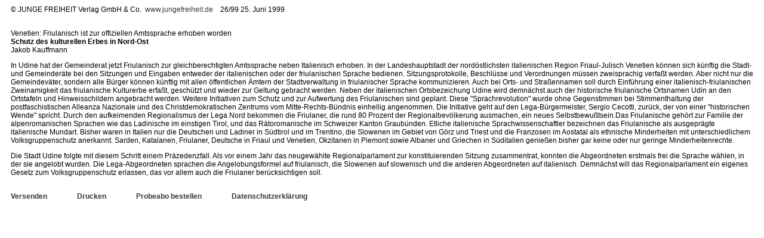

--- FILE ---
content_type: text/html
request_url: https://jf-archiv.de/archiv99/269yy17.htm
body_size: 2439
content:
<!DOCTYPE html PUBLIC "-//W3C//DTD HTML 4.0 Transitional//EN" "http://www.w3.org/TR/REC-html40/loose.dtd">
<html>
<head>
<title>25.06.99 / Venetien: Friulanisch ist zur offiziellen Amtssprache erhoben worden</title>
<link rel="stylesheet" type="text/css" href="https://fraktal.com/jf_include/screen.css">
</head>
<script type="text/javascript" src="https://fraktal.com/jf_include/functions.js" language="javascript"></script><body bgcolor="#FFFFFF">
<div align="center"><center>

<table border="0" cellpadding="0" width="600" bgcolor="#FFFFFF" bordercolor="#FFFFFF" bordercolorlight="#FFFFFF" bordercolordark="#FFFFFF" cellspacing="0">
<tr>
<td width="1" bgcolor="#FFFFFF"></td>
    <td width="5" bgcolor="#FFFFFF"></td>
    <td bgcolor="#FFFFFF" valign="top" align="center"><p align="center">&copy;<font face="Arial" size="1"> JUNGE FREIHEIT Verlag GmbH &amp; Co.&nbsp; <a href="http://www.jungefreiheit.de" target="_blank">www.jungefreiheit.de</a> &nbsp;&nbsp; 26/99 25. Juni 1999 </font></p></td>
    <td width="5" bgcolor="#FFFFFF"></td>
    <td width="1" bgcolor="#FFFFFF"></td>
  </tr>
<tr>
<td width="1" valign="top" bgcolor="#990100" bordercolor="#FFFFFF" bordercolorlight="#FFFFFF" bordercolordark="#FFFFFF"><img src="linie2.jpg" width="1" height="1"></td>
    <td width="5" bgcolor="#FFFFFF" bordercolor="#FFFFFF" bordercolorlight="#FFFFFF" bordercolordark="#FFFFFF"></td>
    <td bgcolor="#FFFFCE" valign="top" align="left" bordercolor="#FFFFFF" bordercolorlight="#FFFFFF" bordercolordark="#FFFFFF" width="590">
<br><font face="Arial" size="2">Venetien: Friulanisch ist zur offiziellen Amtssprache erhoben
    worden<br><strong>Schutz des kulturellen Erbes in Nord-Ost<br></strong>Jakob Kauffmann<p>In Udine hat der Gemeinderat jetzt Friulanisch zur
    gleichberechtigten Amtssprache neben Italienisch erhoben. In der Landeshauptstadt der
    nord&ouml;stlichsten italienischen Region Friaul-Julisch Venetien k&ouml;nnen sich k&uuml;nftig die
    Stadt- und Gemeinder&auml;te bei den Sitzungen und Eingaben entweder der italienischen oder
    der friulanischen Sprache bedienen. Sitzungsprotokolle, Beschl&uuml;sse und Verordnungen
    m&uuml;ssen zweisprachig verfa&szlig;t werden. Aber nicht nur die Gemeindev&auml;ter, sondern alle
    B&uuml;rger k&ouml;nnen k&uuml;nftig mit allen &ouml;ffentlichen &Auml;mtern der Stadtverwaltung in
    friulanischer Sprache kommunizieren. Auch bei Orts- und Stra&szlig;ennamen soll durch
    Einf&uuml;hrung einer italienisch-friulanischen Zweinamigkeit das friulanische Kulturerbe
    erfa&szlig;t, gesch&uuml;tzt und wieder zur Geltung gebracht werden. Neben der italienischen
    Ortsbezeichung Udine wird demn&auml;chst auch der historische friulanische Ortsnamen Udin an
    den Ortstafeln und Hinweisschildern angebracht werden. Weitere Initiativen zum Schutz und
    zur Aufwertung des Friulanischen sind geplant. Diese "Sprachrevolution" wurde
    ohne Gegenstimmen bei Stimmenthaltung der postfaschistischen Alleanza Nazionale und des
    Christdemokratischen Zentrums vom Mitte-Rechts-B&uuml;ndnis einhellig angenommen. Die
    Initiative geht auf den Lega-B&uuml;rgermeister, Sergio Cecotti, zur&uuml;ck, der von einer
    "historischen Wende" spricht. Durch den aufkeimenden Regionalismus der Lega Nord
    bekommen die Friulaner, die rund 80 Prozent der Regionalbev&ouml;lkerung ausmachen, ein neues
    Selbstbewu&szlig;tsein.Das Friulanische geh&ouml;rt zur Familie der alpenromanischen Sprachen wie
    das Ladinische im einstigen Tirol, und das R&auml;toromanische im Schweizer Kanton
    Graub&uuml;nden. Etliche italienische Sprachwissenschaftler bezeichnen das Friulanische als
    ausgepr&auml;gte italienische Mundart. Bisher waren in Italien nur die Deutschen und Ladiner
    in S&uuml;dtirol und im Trentino, die Slowenen im Gebiet von G&ouml;rz und Triest und die
    Franzosen im Aostatal als ethnische Minderheiten mit unterschiedlichem Volksgruppenschutz
    anerkannt. Sarden, Katalanen, Friulaner, Deutsche in Friaul und Venetien, Okzitanen in
    Piemont sowie Albaner und Griechen in S&uuml;ditalien genie&szlig;en bisher gar keine oder nur
    geringe Minderheitenrechte. </p>
    <p>Die Stadt Udine folgte mit diesem Schritt einem Pr&auml;zedenzfall. Als vor einem Jahr das
    neugew&auml;hlte Regionalparlament zur konstituierenden Sitzung zusammentrat, konnten die
    Abgeordneten erstmals frei die Sprache w&auml;hlen, in der sie angelobt wurden. Die
    Lega-Abgeordneten sprachen die Angelobungsformel auf friulanisch, die Slowenen auf
    slowenisch und die anderen Abgeordneten auf italienisch. Demn&auml;chst will das
    Regionalparlament ein eigenes Gesetz zum Volksgruppenschutz erlassen, das vor allem auch
    die Friulaner ber&uuml;cksichtigen soll.</p>
    </font><hr>
</td>
    <td width="5" bgcolor="#FFFFFF" bordercolor="#FFFFFF" bordercolorlight="#FFFFFF" bordercolordark="#FFFFFF">&nbsp; </td>
    <td width="1" valign="top" bgcolor="#990100" bordercolor="#FFFFFF" bordercolorlight="#FFFFFF" bordercolordark="#FFFFFF"><img src="linie2.jpg" width="1" height="1"></td>
  </tr>
</table>
</center></div>
<div align="center">
  <center>
  <table border="0" width="600"><tr>
<td width="80">
      <form name="formular">
    <input type="hidden" name="Textfeld" size="20"><script type="text/javascript">
		<!--
		var adr = window.location.href
		document.formular.Textfeld.value = adr
		//-->
		</script><a href="javascript:senden()">Versenden</a>
      </form>
      </td>
      <td width="116" valign="baseline">
&nbsp;
<a href="javascript:window.print()">Ausdrucken</a>
      </td>
      <td width="256" valign="baseline">
<a href="http://www.jungefreiheit.de/p_abo/aboprobe.htm" target="_blank">Probeabo bestellen</a>
      </td>
    </tr></table>
</center>
</div>

</body>
</html>
